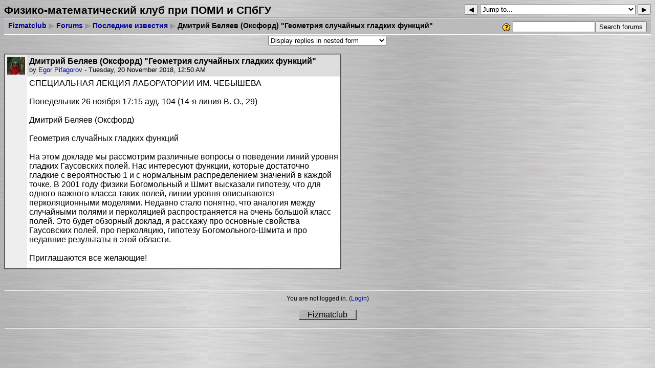

--- FILE ---
content_type: text/html; charset=utf-8
request_url: http://club.pdmi.ras.ru/moodle/mod/forum/discuss.php?d=778
body_size: 14166
content:
<!DOCTYPE html PUBLIC "-//W3C//DTD XHTML 1.0 Strict//EN" "http://www.w3.org/TR/xhtml1/DTD/xhtml1-strict.dtd">
<html xmlns="http://www.w3.org/1999/xhtml" dir="ltr" lang="en" xml:lang="en">
<head>
    <meta http-equiv="Content-Type" content="text/html; charset=utf-8" />
<link rel="stylesheet" type="text/css" href="http://club.pdmi.ras.ru/moodle/theme/standard/styles.php" />
<link rel="stylesheet" type="text/css" href="http://club.pdmi.ras.ru/moodle/theme/metal/styles.php" />

<!--[if IE 7]>
    <link rel="stylesheet" type="text/css" href="http://club.pdmi.ras.ru/moodle/theme/standard/styles_ie7.css" />
<![endif]-->
<!--[if IE 6]>
    <link rel="stylesheet" type="text/css" href="http://club.pdmi.ras.ru/moodle/theme/standard/styles_ie6.css" />
<![endif]-->

<script type="text/javascript"  src="http://club.pdmi.ras.ru/moodle/lib/yui/yahoo/yahoo-min.js"></script>
<script type="text/javascript"  src="http://club.pdmi.ras.ru/moodle/lib/yui/event/event-min.js"></script>
<script type="text/javascript"  src="http://club.pdmi.ras.ru/moodle/lib/yui/dom/dom-min.js"></script>
<script type="text/javascript"  src="http://club.pdmi.ras.ru/moodle/lib/yui/connection/connection-min.js"></script>
<script type="text/javascript"  src="http://club.pdmi.ras.ru/moodle/lib/yui/json/json-min.js"></script>
<script type="text/javascript"  src="http://club.pdmi.ras.ru/moodle/mod/forum/rate_ajax.js"></script>

    <meta name="keywords" content="moodle, Fizmatclub: Дмитрий Беляев (Оксфорд)  &quot;Геометрия случайных гладких функций&quot; " />
    <title>Fizmatclub: Дмитрий Беляев (Оксфорд)  &quot;Геометрия случайных гладких функций&quot;</title>
    <link rel="shortcut icon" href="http://club.pdmi.ras.ru/moodle/theme/metal/favicon.ico" />
    <script type="text/javascript" src="http://club.pdmi.ras.ru/moodle/lib/speller/spellChecker.js"></script>
<!--<style type="text/css">/*<![CDATA[*/ body{behavior:url(http://club.pdmi.ras.ru/moodle/lib/csshover.htc);} /*]]>*/</style>-->

<script type="text/javascript" src="http://club.pdmi.ras.ru/moodle/lib/javascript-static.js"></script>
<script type="text/javascript" src="http://club.pdmi.ras.ru/moodle/lib/javascript-mod.php"></script>
<script type="text/javascript" src="http://club.pdmi.ras.ru/moodle/lib/overlib/overlib.js"></script>
<script type="text/javascript" src="http://club.pdmi.ras.ru/moodle/lib/overlib/overlib_cssstyle.js"></script>
<script type="text/javascript" src="http://club.pdmi.ras.ru/moodle/lib/cookies.js"></script>
<script type="text/javascript" src="http://club.pdmi.ras.ru/moodle/lib/ufo.js"></script>
<script type="text/javascript" src="http://club.pdmi.ras.ru/moodle/lib/dropdown.js"></script>  

<script type="text/javascript" defer="defer">
//<![CDATA[
setTimeout('fix_column_widths()', 20);
//]]>
</script>
<script type="text/javascript">
//<![CDATA[
function openpopup(url, name, options, fullscreen) {
    var fullurl = "http://club.pdmi.ras.ru/moodle" + url;
    var windowobj = window.open(fullurl, name, options);
    if (!windowobj) {
        return true;
    }
    if (fullscreen) {
        windowobj.moveTo(0, 0);
        windowobj.resizeTo(screen.availWidth, screen.availHeight);
    }
    windowobj.focus();
    return false;
}

function uncheckall() {
    var inputs = document.getElementsByTagName('input');
    for(var i = 0; i < inputs.length; i++) {
        inputs[i].checked = false;
    }
}

function checkall() {
    var inputs = document.getElementsByTagName('input');
    for(var i = 0; i < inputs.length; i++) {
        inputs[i].checked = true;
    }
}

function inserttext(text) {
  text = ' ' + text + ' ';
  if ( opener.document.forms['theform'].message.createTextRange && opener.document.forms['theform'].message.caretPos) {
    var caretPos = opener.document.forms['theform'].message.caretPos;
    caretPos.text = caretPos.text.charAt(caretPos.text.length - 1) == ' ' ? text + ' ' : text;
  } else {
    opener.document.forms['theform'].message.value  += text;
  }
  opener.document.forms['theform'].message.focus();
}

function getElementsByClassName(oElm, strTagName, oClassNames){
	var arrElements = (strTagName == "*" && oElm.all)? oElm.all : oElm.getElementsByTagName(strTagName);
	var arrReturnElements = new Array();
	var arrRegExpClassNames = new Array();
	if(typeof oClassNames == "object"){
		for(var i=0; i<oClassNames.length; i++){
			arrRegExpClassNames.push(new RegExp("(^|\\s)" + oClassNames[i].replace(/\-/g, "\\-") + "(\\s|$)"));
		}
	}
	else{
		arrRegExpClassNames.push(new RegExp("(^|\\s)" + oClassNames.replace(/\-/g, "\\-") + "(\\s|$)"));
	}
	var oElement;
	var bMatchesAll;
	for(var j=0; j<arrElements.length; j++){
		oElement = arrElements[j];
		bMatchesAll = true;
		for(var k=0; k<arrRegExpClassNames.length; k++){
			if(!arrRegExpClassNames[k].test(oElement.className)){
				bMatchesAll = false;
				break;
			}
		}
		if(bMatchesAll){
			arrReturnElements.push(oElement);
		}
	}
	return (arrReturnElements)
}
//]]>
</script>
</head>

<body  class="mod-forum course-1 notloggedin dir-ltr lang-en_utf8" id="mod-forum-discuss">

<div id="page">

    <div id="header" class=" clearfix">        <h1 class="headermain">Физико-математический клуб при ПОМИ и СПбГУ</h1>
        <div class="headermenu"><div class="navigation">
<ul><li><form action="http://club.pdmi.ras.ru/moodle/mod/resource/view.php" onclick="this.target='_top';"><fieldset class="invisiblefieldset"><input type="hidden" name="id" value="83" /><button type="submit" title="Previous activity"><span class="arrow ">&#x25C0;</span><span class="accesshide " >&nbsp;Previous activity</span></button></fieldset></form></li><li><form action="http://club.pdmi.ras.ru/moodle/course/jumpto.php" method="get"  id="navmenupopup" class="popupform"><div><select id="navmenupopup_jump" name="jump" onchange="self.location=document.getElementById('navmenupopup').jump.options[document.getElementById('navmenupopup').jump.selectedIndex].value;">
   <option value="http://club.pdmi.ras.ru/moodle/mod/resource/view.php?id=31" style="background-image: url(http://club.pdmi.ras.ru/moodle/mod/resource/icon.gif);">О Физматклубе</option>
   <option value="http://club.pdmi.ras.ru/moodle/mod/resource/view.php?id=247" style="background-image: url(http://club.pdmi.ras.ru/moodle/mod/resource/icon.gif);">Saint-Petersburg Physics and Mathematics Club  </option>
   <option value="http://club.pdmi.ras.ru/moodle/mod/resource/view.php?id=283" style="background-image: url(http://club.pdmi.ras.ru/moodle/mod/resource/icon.gif);">Лаборатория им. П.Л.Чебышева СПбГУ</option>
   <option value="http://club.pdmi.ras.ru/moodle/mod/resource/view.php?id=49" style="background-image: url(http://club.pdmi.ras.ru/moodle/mod/resource/icon.gif);">ПОМИ РАН</option>
   <option value="http://club.pdmi.ras.ru/moodle/mod/resource/view.php?id=83" style="background-image: url(http://club.pdmi.ras.ru/moodle/mod/resource/icon.gif);">Дом Зимнина (дом кн. Шаховской)</option>
   <option value="http://club.pdmi.ras.ru/moodle/mod/forum/view.php?id=1" selected="selected" style="background-image: url(http://club.pdmi.ras.ru/moodle/mod/forum/icon.gif);">Jump to...</option>
   <option value="http://club.pdmi.ras.ru/moodle/mod/resource/view.php?id=50" style="background-image: url(http://club.pdmi.ras.ru/moodle/mod/resource/icon.gif);">Советы молодому математику</option>
   <option value="http://club.pdmi.ras.ru/moodle/mod/resource/view.php?id=304" style="background-image: url(http://club.pdmi.ras.ru/moodle/mod/resource/icon.gif);">Видеозаписи лекций НМУ и НОЦ МИАН </option>
</select><input type="hidden" name="sesskey" value="NeatntABtX" /><div id="noscriptnavmenupopup" style="display: inline;"><input type="submit" value="Go" /></div><script type="text/javascript">
//<![CDATA[
document.getElementById("noscriptnavmenupopup").style.display = "none";
//]]>
</script></div></form></li><li><form action="http://club.pdmi.ras.ru/moodle/mod/resource/view.php"  onclick="this.target='_top';"><fieldset class="invisiblefieldset"><input type="hidden" name="id" value="50" /><button type="submit" title="Next activity"><span class="accesshide " >Next activity&nbsp;</span><span class="arrow ">&#x25B6;</span></button></fieldset></form></li></ul>
</div></div>
    </div>    <div class="clearer">&nbsp;</div>
    <div class="navbar clearfix">
        <div class="breadcrumb"><h2 class="accesshide " >You are here</h2> <ul>
<li class="first"><a onclick="this.target='_top'" href="http://club.pdmi.ras.ru/moodle/">Fizmatclub</a></li><li> <span class="accesshide " >/&nbsp;</span><span class="arrow sep">&#x25B6;</span> <a onclick="this.target='_top'" href="http://club.pdmi.ras.ru/moodle/mod/forum/index.php?id=1">Forums</a></li><li> <span class="accesshide " >/&nbsp;</span><span class="arrow sep">&#x25B6;</span> <a onclick="this.target='_top'" href="http://club.pdmi.ras.ru/moodle/mod/forum/view.php?id=1">Последние известия</a></li><li> <span class="accesshide " >/&nbsp;</span><span class="arrow sep">&#x25B6;</span> Дмитрий Беляев (Оксфорд)  "Геометрия случайных гладких функций"</li></ul></div>
        <div class="navbutton"><div class="forumsearch"><form action="http://club.pdmi.ras.ru/moodle/mod/forum/search.php" style="display:inline"><fieldset class="invisiblefieldset"><span class="helplink"><a title="Help with Search (new window)" href="http://club.pdmi.ras.ru/moodle/help.php?module=moodle&amp;file=search.html&amp;forcelang=" onclick="this.target='popup'; return openpopup('/help.php?module=moodle&amp;file=search.html&amp;forcelang=', 'popup', 'menubar=0,location=0,scrollbars,resizable,width=500,height=400', 0);"><img class="iconhelp" alt="Help with Search (new window)" src="http://club.pdmi.ras.ru/moodle/pix/help.gif" /></a></span><input name="search" type="text" size="18" value="" alt="search" /><input value="Search forums" type="submit" /><input name="id" type="hidden" value="1" /></fieldset></form></div></div>
    </div>
    <div class="clearer">&nbsp;</div>
    <!-- END OF HEADER -->
    <div id="content"><table width="100%" class="discussioncontrols"><tr><td></td><td><form action="http://club.pdmi.ras.ru/moodle/course/jumpto.php" method="get"  id="mode" class="popupform"><div><select id="mode_jump" name="jump" onchange="self.location=document.getElementById('mode').jump.options[document.getElementById('mode').jump.selectedIndex].value;">
   <option value="discuss.php?d=778&amp;mode=1">Display replies flat, with oldest first</option>
   <option value="discuss.php?d=778&amp;mode=-1">Display replies flat, with newest first</option>
   <option value="discuss.php?d=778&amp;mode=2">Display replies in threaded form</option>
   <option value="discuss.php?d=778&amp;mode=3" selected="selected">Display replies in nested form</option>
</select><input type="hidden" name="sesskey" value="NeatntABtX" /><div id="noscriptmode" style="display: inline;"><input type="submit" value="Go" /></div><script type="text/javascript">
//<![CDATA[
document.getElementById("noscriptmode").style.display = "none";
//]]>
</script></div></form></td><td></td></tr></table><a id="p832"></a><table cellspacing="0" class="forumpost"><tr class="header"><td class="picture left"><a  href="http://club.pdmi.ras.ru/moodle/user/view.php?id=2&amp;course=1"><img class="userpicture" src="http://club.pdmi.ras.ru/moodle/user/pix.php/2/f2.jpg" height="35" width="35" alt="Picture of Egor Pifagorov"  /></a></td><td class="topic starter"><div class="subject">Дмитрий Беляев (Оксфорд)  "Геометрия случайных гладких функций"</div><div class="author">by <a href="http://club.pdmi.ras.ru/moodle/user/view.php?id=2&amp;course=1">Egor Pifagorov</a> - Tuesday,  20 November 2018, 12:50 AM</div></td></tr><tr><td class="left side">&nbsp;</td><td class="content">
<div class="posting">СПЕЦИАЛЬНАЯ ЛЕКЦИЯ ЛАБОРАТОРИИ ИМ. ЧЕБЫШЕВА<br /> <br /> Понедельник 26 ноября 17:15 ауд. 104 (14-я линия В. О., 29)<br /> <br /> Дмитрий Беляев (Оксфорд)<br /> <br /> Геометрия случайных гладких функций<br /> <br /> На этом докладе мы рассмотрим различные вопросы о поведении линий уровня<br /> гладких Гаусовских полей. Нас интересуют функции, которые достаточно<br /> гладкие с вероятностью 1 и с нормальным распределением значений в каждой<br /> точке. В 2001 году физики Богомольный и Шмит высказали гипотезу, что для<br /> одного важного класса таких полей, линии уровня описываются<br /> перколяционными моделями. Недавно стало понятно, что аналогия между<br /> случайными полями и перколяцией распространяется на очень большой класс<br /> полей. Это будет обзорный доклад, я расскажу про основные свойства<br /> Гаусовских полей, про перколяцию, гипотезу Богомольного-Шмита и про<br /> недавние результаты в этой области.<br /> <br /> Приглашаются все желающие! </div><div class="commands"></div></td></tr></table>

</div><div id="footer"><hr /><div class="logininfo">You are not logged in. (<a  href="http://club.pdmi.ras.ru/moodle/login/index.php">Login</a>)</div><div class="homelink"><a  href="http://club.pdmi.ras.ru/moodle/course/view.php?id=1">Fizmatclub</a></div><hr /><p class="helplink"></p></div>
</div>
</body>
</html>
